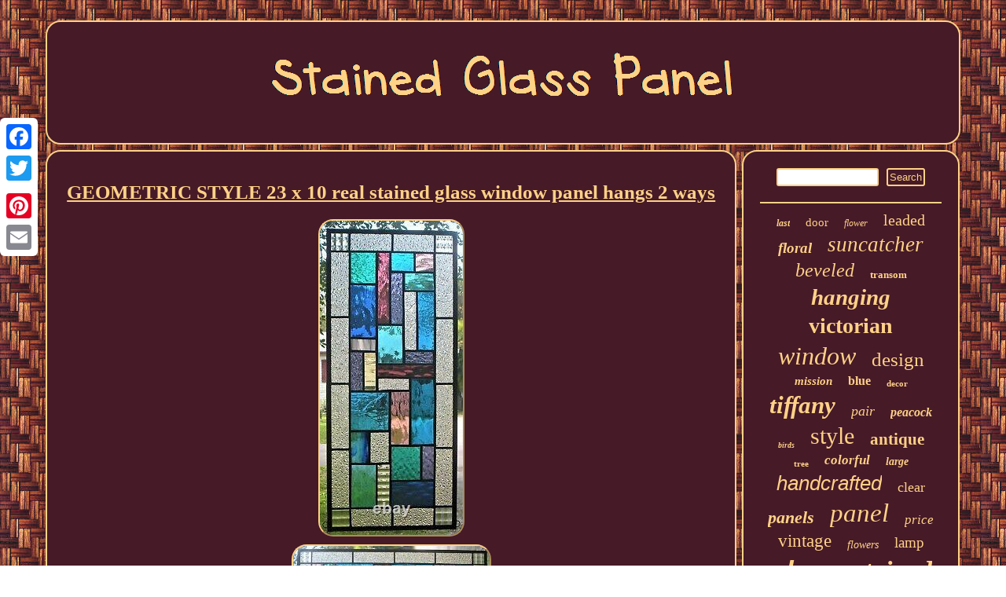

--- FILE ---
content_type: text/html
request_url: https://stained-glass-panel.net/geometric-style-23-x-10-real-stained-glass-window-panel-hangs-2-ways-5.htm
body_size: 3680
content:
 
 <!DOCTYPE html>

	


<html>
	
 <head>			<link href="https://stained-glass-panel.net/zepejej.css" rel="stylesheet" type="text/css"/>
  	 <meta name="viewport" content="width=device-width, initial-scale=1"/>
	
  

	 
 <script type="text/javascript">var a2a_config = a2a_config || {};a2a_config.no_3p = 1;</script>		 <script type="text/javascript" async src="//static.addtoany.com/menu/page.js"></script><script async type="text/javascript" src="//static.addtoany.com/menu/page.js"></script><script async type="text/javascript" src="//static.addtoany.com/menu/page.js"></script>

 	<script src="https://stained-glass-panel.net/dxg.js" async type="text/javascript"></script>

	<meta http-equiv="content-type" content="text/html; charset=UTF-8"/>
   
 
<title>GEOMETRIC STYLE 23 x 10 real stained glass window panel hangs 2 ways</title> 		 <SCRIPT src="https://stained-glass-panel.net/wee.js" async type="text/javascript"></SCRIPT> 
</head>
 
	  
<body>

  	 	
<div class="a2a_kit a2a_kit_size_32 a2a_floating_style a2a_vertical_style"  style="left:0px; top:150px;">	
	  
	<a class="a2a_button_facebook"></a> 

	<a class="a2a_button_twitter"></a>


	<a class="a2a_button_google_plus"></a> 


<a class="a2a_button_pinterest"></a>
	 
 <a class="a2a_button_email"></a>		
</div> 
  	
<div id="jysifup">  <div id="kocyhon">
		 <a href="https://stained-glass-panel.net/"> 	

<img src="https://stained-glass-panel.net/stained-glass-panel.gif" alt="Stained Glass Panel"/>

 	</a>  	 
 
 </div>	


 
 	<div id="sepaco">		
 <div id="zuvinujixo"><div id="fademohyda"></div>


<h1 class="[base64]">GEOMETRIC STYLE 23 x 10 real stained glass window panel hangs 2 ways</h1>	   <img class="jj9lf7f6" src="https://stained-glass-panel.net/img/GEOMETRIC-STYLE-23-x-10-real-stained-glass-window-panel-hangs-2-ways-01-vn.jpg" title="GEOMETRIC STYLE 23 x 10 real stained glass window panel hangs 2 ways" alt="GEOMETRIC STYLE 23 x 10 real stained glass window panel hangs 2 ways"/> 	<br/><img class="jj9lf7f6" src="https://stained-glass-panel.net/img/GEOMETRIC-STYLE-23-x-10-real-stained-glass-window-panel-hangs-2-ways-02-vu.jpg" title="GEOMETRIC STYLE 23 x 10 real stained glass window panel hangs 2 ways" alt="GEOMETRIC STYLE 23 x 10 real stained glass window panel hangs 2 ways"/> <br/> 
	<img class="jj9lf7f6" src="https://stained-glass-panel.net/img/GEOMETRIC-STYLE-23-x-10-real-stained-glass-window-panel-hangs-2-ways-03-lj.jpg" title="GEOMETRIC STYLE 23 x 10 real stained glass window panel hangs 2 ways" alt="GEOMETRIC STYLE 23 x 10 real stained glass window panel hangs 2 ways"/>

 
 <br/>  <img class="jj9lf7f6" src="https://stained-glass-panel.net/img/GEOMETRIC-STYLE-23-x-10-real-stained-glass-window-panel-hangs-2-ways-04-cmvd.jpg" title="GEOMETRIC STYLE 23 x 10 real stained glass window panel hangs 2 ways" alt="GEOMETRIC STYLE 23 x 10 real stained glass window panel hangs 2 ways"/>   <br/> 
	
  
<br/> <img class="jj9lf7f6" src="https://stained-glass-panel.net/byvom.gif" title="GEOMETRIC STYLE 23 x 10 real stained glass window panel hangs 2 ways" alt="GEOMETRIC STYLE 23 x 10 real stained glass window panel hangs 2 ways"/> 
  <br/> 
Southern Star Stained Glass in Vero Beach, Florida. 23" x 10" is a stained glass window panel in many different beautiful colors. This is real stained glass and a great accent piece that will definitely dress up your home or office window. It's a wonderful way to go for a birthday or wedding gift. Zoom into the photos and take a look! You can hang this stained glass window panel horizontally or vertically, and it can even hang as a valance. Feast your eyes on all the pretty glass.<p>	 Built-in loops on the panel make it easy to hang vertically or horizontally. Get chain to your length or double up 30 lb. THE GLASS SPEAKS FOR ITSELF! My name is Linda Murphy.
 </p>   Since 1990 I've had a stained glass studio in Vero Beach , Florida. Thousands of wonderful people (like you) have bought my glass at many art shows over the years. This item is in the category "Pottery & Glass\Decorative Pottery & Glassware\Suncatchers & Window Panels". The seller is "southernstar9" and is located in this country: US.	<p>  
  This item can be shipped to United States, Canada, United Kingdom, Denmark, Romania, Slovakia, Bulgaria, Czech Republic, Finland, Hungary, Latvia, Lithuania, Malta, Estonia, Australia, Greece, Portugal, Cyprus, Slovenia, Japan, China, Sweden, South Korea, Indonesia, Taiwan, South Africa, Thailand, Belgium, France, Hong Kong, Ireland, Netherlands, Poland, Spain, Italy, Germany, Austria, Bahamas, Israel, Mexico, New Zealand, Philippines, Singapore, Switzerland, Norway, Saudi Arabia, United Arab Emirates, Qatar, Kuwait, Bahrain, Republic of Croatia, Malaysia, Brazil, Chile, Colombia, Costa Rica, Dominican Republic, Panama, Trinidad and Tobago, Guatemala, El Salvador, Honduras, Jamaica, Antigua and Barbuda, Aruba, Belize, Dominica, Grenada, Saint Kitts-Nevis, Saint Lucia, Montserrat, Turks and Caicos Islands, Barbados, Bangladesh, Bermuda, Brunei Darussalam, Bolivia, Ecuador, Egypt, French Guiana, Guernsey, Gibraltar, Guadeloupe, Iceland, Jersey, Jordan, Cambodia, Cayman Islands, Liechtenstein, Sri Lanka, Luxembourg, Monaco, Macau, Martinique, Maldives, Nicaragua, Oman, Peru, Pakistan, Paraguay, Reunion, Vietnam.
<ul> 
<li>Origin: Vero Beach, Florida</li>
<li>Type of Glass: real stained glass</li>
<li>Material: Glass</li>
<li>Year Manufactured: 2023</li>
<li>Item Length: 23\</li>
<li>Brand: Handcrafted</li>
<li>Type: Stained Glass Window Panel - hangs 2 ways!</li>
<li>Item Height: 23\</li>
<li>Style: Tiffany style</li>
<li>Original/Reproduction: original</li>
<li>Features: Decorative</li>
<li>Production Style: REAL Stained Glass</li>
<li>Time Period Manufactured: 2022</li>
<li>Room: Any Room</li>
</ul>	
  </p>  
<br/>
 <img class="jj9lf7f6" src="https://stained-glass-panel.net/byvom.gif" title="GEOMETRIC STYLE 23 x 10 real stained glass window panel hangs 2 ways" alt="GEOMETRIC STYLE 23 x 10 real stained glass window panel hangs 2 ways"/> 
  <br/> 
<div class="a2a_kit" style="margin:10px auto 0px auto"><a class="a2a_button_facebook_like" data-layout="button" data-action="like" data-show-faces="false" data-share="false"></a></div>  <div class="a2a_kit a2a_default_style" style="margin:10px auto;width:100px;">	
		 
  
<a class="a2a_button_facebook"></a>  
 
 
<a class="a2a_button_twitter"></a>
   <a class="a2a_button_google_plus"></a> 

<a class="a2a_button_pinterest"></a>
 

<a class="a2a_button_email"></a>		  </div>	  <hr/> </div>		
<div id="tohyqok">
<div id="jaleqi">
 <hr/> 	 	 </div> 	
	<div id="kegihaq"></div>
	    <div id="juvitokys">	
   <a style="font-family:Book Antiqua;font-size:12px;font-weight:bold;font-style:oblique;text-decoration:none" href="https://stained-glass-panel.net/tags/last.htm">last</a><a style="font-family:Albertus Extra Bold;font-size:15px;font-weight:normal;font-style:normal;text-decoration:none" href="https://stained-glass-panel.net/tags/door.htm">door</a><a style="font-family:Old English Text MT;font-size:12px;font-weight:lighter;font-style:oblique;text-decoration:none" href="https://stained-glass-panel.net/tags/flower.htm">flower</a><a style="font-family:Geneva;font-size:20px;font-weight:lighter;font-style:normal;text-decoration:none" href="https://stained-glass-panel.net/tags/leaded.htm">leaded</a><a style="font-family:Aapex;font-size:19px;font-weight:bolder;font-style:italic;text-decoration:none" href="https://stained-glass-panel.net/tags/floral.htm">floral</a><a style="font-family:Motor;font-size:27px;font-weight:lighter;font-style:italic;text-decoration:none" href="https://stained-glass-panel.net/tags/suncatcher.htm">suncatcher</a><a style="font-family:Fritzquad;font-size:24px;font-weight:lighter;font-style:italic;text-decoration:none" href="https://stained-glass-panel.net/tags/beveled.htm">beveled</a><a style="font-family:Footlight MT Light;font-size:13px;font-weight:bolder;font-style:normal;text-decoration:none" href="https://stained-glass-panel.net/tags/transom.htm">transom</a><a style="font-family:Motor;font-size:29px;font-weight:bold;font-style:oblique;text-decoration:none" href="https://stained-glass-panel.net/tags/hanging.htm">hanging</a><a style="font-family:Aardvark;font-size:28px;font-weight:bolder;font-style:normal;text-decoration:none" href="https://stained-glass-panel.net/tags/victorian.htm">victorian</a><a style="font-family:OzHandicraft BT;font-size:32px;font-weight:normal;font-style:italic;text-decoration:none" href="https://stained-glass-panel.net/tags/window.htm">window</a><a style="font-family:Zap Chance;font-size:25px;font-weight:lighter;font-style:normal;text-decoration:none" href="https://stained-glass-panel.net/tags/design.htm">design</a><a style="font-family:Haettenschweiler;font-size:15px;font-weight:bolder;font-style:oblique;text-decoration:none" href="https://stained-glass-panel.net/tags/mission.htm">mission</a><a style="font-family:Humanst521 Cn BT;font-size:16px;font-weight:bold;font-style:normal;text-decoration:none" href="https://stained-glass-panel.net/tags/blue.htm">blue</a><a style="font-family:Monotype.com;font-size:11px;font-weight:bold;font-style:normal;text-decoration:none" href="https://stained-glass-panel.net/tags/decor.htm">decor</a><a style="font-family:Times New Roman;font-size:31px;font-weight:bolder;font-style:oblique;text-decoration:none" href="https://stained-glass-panel.net/tags/tiffany.htm">tiffany</a><a style="font-family:Expo;font-size:18px;font-weight:normal;font-style:italic;text-decoration:none" href="https://stained-glass-panel.net/tags/pair.htm">pair</a><a style="font-family:Lansbury;font-size:16px;font-weight:bold;font-style:italic;text-decoration:none" href="https://stained-glass-panel.net/tags/peacock.htm">peacock</a><a style="font-family:Gill Sans Condensed Bold;font-size:10px;font-weight:bolder;font-style:italic;text-decoration:none" href="https://stained-glass-panel.net/tags/birds.htm">birds</a><a style="font-family:Cursive Elegant;font-size:30px;font-weight:normal;font-style:normal;text-decoration:none" href="https://stained-glass-panel.net/tags/style.htm">style</a><a style="font-family:Aardvark;font-size:21px;font-weight:bolder;font-style:normal;text-decoration:none" href="https://stained-glass-panel.net/tags/antique.htm">antique</a><a style="font-family:Playbill;font-size:11px;font-weight:bold;font-style:normal;text-decoration:none" href="https://stained-glass-panel.net/tags/tree.htm">tree</a><a style="font-family:Arial Black;font-size:17px;font-weight:bold;font-style:oblique;text-decoration:none" href="https://stained-glass-panel.net/tags/colorful.htm">colorful</a><a style="font-family:OzHandicraft BT;font-size:14px;font-weight:bold;font-style:italic;text-decoration:none" href="https://stained-glass-panel.net/tags/large.htm">large</a><a style="font-family:Arial;font-size:26px;font-weight:normal;font-style:italic;text-decoration:none" href="https://stained-glass-panel.net/tags/handcrafted.htm">handcrafted</a><a style="font-family:Gill Sans Condensed Bold;font-size:18px;font-weight:lighter;font-style:normal;text-decoration:none" href="https://stained-glass-panel.net/tags/clear.htm">clear</a><a style="font-family:Arial MT Condensed Light;font-size:22px;font-weight:bold;font-style:italic;text-decoration:none" href="https://stained-glass-panel.net/tags/panels.htm">panels</a><a style="font-family:Lansbury;font-size:33px;font-weight:normal;font-style:italic;text-decoration:none" href="https://stained-glass-panel.net/tags/panel.htm">panel</a><a style="font-family:Old English;font-size:17px;font-weight:normal;font-style:oblique;text-decoration:none" href="https://stained-glass-panel.net/tags/price.htm">price</a><a style="font-family:Monotype.com;font-size:23px;font-weight:normal;font-style:normal;text-decoration:none" href="https://stained-glass-panel.net/tags/vintage.htm">vintage</a><a style="font-family:Impact;font-size:14px;font-weight:normal;font-style:italic;text-decoration:none" href="https://stained-glass-panel.net/tags/flowers.htm">flowers</a><a style="font-family:Charcoal;font-size:19px;font-weight:lighter;font-style:normal;text-decoration:none" href="https://stained-glass-panel.net/tags/lamp.htm">lamp</a><a style="font-family:Arial;font-size:35px;font-weight:bold;font-style:italic;text-decoration:none" href="https://stained-glass-panel.net/tags/glass.htm">glass</a><a style="font-family:Univers;font-size:34px;font-weight:bolder;font-style:italic;text-decoration:none" href="https://stained-glass-panel.net/tags/stained.htm">stained</a><a style="font-family:Fritzquad;font-size:13px;font-weight:bold;font-style:normal;text-decoration:none" href="https://stained-glass-panel.net/tags/wood.htm">wood</a>   	  
 </div>  	
 </div>	
		</div>
  
<div id="fadojamawo">	  <ul><li><a href="https://stained-glass-panel.net/">Home</a></li><li><a href="https://stained-glass-panel.net/links.htm">Map</a></li><li><a href="https://stained-glass-panel.net/contactus.php">Contact Form</a></li><li><a href="https://stained-glass-panel.net/privacy-policies.htm">Privacy Policy</a></li><li><a href="https://stained-glass-panel.net/termsofservice.htm">Terms of service</a></li></ul> 

	

</div>    </div>
  
	 
</body>

	
</html>

	   
